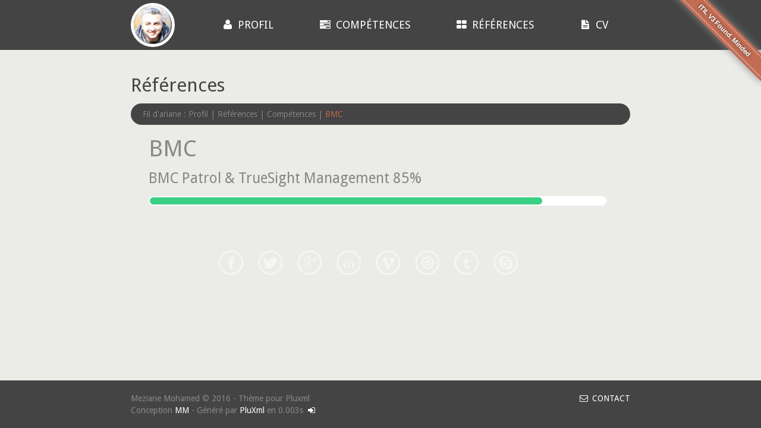

--- FILE ---
content_type: text/html; charset=UTF-8
request_url: http://med-it.be/index.php?article5/css3
body_size: 3365
content:
<!DOCTYPE html>
<html lang="fr">
<head>
<meta charset="utf-8">
<meta name="viewport" content="width=device-width, user-scalable=yes, initial-scale=1.0">
<title>BMC - CV Project</title>
<meta name="author" content="Med-iT" />
<link rel="icon" href="http://med-it.be/themes/cvproject/img/favicon.png" />
<link rel="stylesheet" href="http://med-it.be/themes/cvproject/css/style.css" media="screen"/>
<link href="http://med-it.be/themes/cvproject/font/css/fontello.css" rel="stylesheet">
<link href='http://fonts.googleapis.com/css?family=Droid+Sans:400,700' rel='stylesheet' type='text/css'>
<script src="http://code.jquery.com/jquery.js"></script>
<script src="http://med-it.be/themes/cvproject/js/bootstrap.min.js"></script>
<!--[if lt IE 9]>
<script src="http://med-it.be/themes/cvproject/js/html5ie.js"></script>
<script src="http://med-it.be/themes/cvproject/js/respond.min.js"></script>
<![endif]-->
	<link rel="stylesheet" type="text/css" href="./plugins/spxlightbox/assets/swipebox/source/swipebox.css" />
	<link rel="stylesheet" type="text/css" href="./plugins/spxlightbox/assets/zoombox/zoombox.css" />
	<link rel="stylesheet" type="text/css" href="./plugins/spxlightbox/assets/prettyphoto/css/prettyPhoto.css" />
	<link rel="stylesheet" href="./plugins/artGalerie/themes/default/artGalerie.css" type="text/css" media="screen" />

	<link rel="stylesheet" href="./plugins/artGalerie/themes/Zoombox/galerie.css" type="text/css" media="screen" />
	<link rel="stylesheet" href="./plugins/artGalerie/themes/Zoombox/zoombox.css" type="text/css" media="screen" />
	<script type="text/javascript" src="./plugins/artGalerie/themes/Zoombox/zoombox.js"></script>
<script type="text/javascript">
	       jQuery(function($) { 
	        $("a.zoombox").zoombox();
		});
	</script>	<link rel="stylesheet" type="text/css" href="./plugins/plxMyContact/style.css" media="screen" />
    
    <style type="text/css" media="screen">
         .ribbon{ background-color: #C36C53; z-index:1000;padding: 3px;position:fixed; top:2.5em; right:-3em; -moz-transform:rotate(45deg); -webkit-transform:rotate(45deg); -moz-box-shadow:0 0 1em #888; -webkit-box-shadow:0 0 1em #888} 
          .ribbon a{ border:1px dotted rgba(255,255,255,1); color:#fff; display:block; font:bold 81.25% "Helvetiva Neue",Helvetica,Arial,sans-serif; margin:0.05em 0 0.075em 0; padding:0.5em 3.5em; text-align:center; text-decoration:none;text-shadow:0 0 0.5em #333}
          .ribbon a:hover{ opacity: 0.8}
         </style>
	</head>

<body>
    <div class="navbar">
		<div class="navbar-inner">
			<div class="container"> 
				<a class="btn btn-navbar" data-toggle="collapse" data-target=".nav-collapse"> <span class="icon-bar"></span> <span class="icon-bar"></span> <span class="icon-bar"></span> </a> 
				<a class="brand" href="index.php"><img src="data/images/profil.jpg"/></a>
				  <ul class="nav nav-collapse pull-right">
					
<li><a href="http://med-it.be/" title="Profil"><i class="icon-user"></i> Profil</a></li>
					<li><a href="index.php?categorie1" title="Comp&eacute;tences"><i class="icon-tasks"></i> Comp&eacute;tences</a></li>
					<li><a href="http://med-it.be/index.php?book" title="Book"><i class="icon-th-large"></i> Références</a></li>					<li><a href="index.php?static2/cv" title="CV"><i class="icon-doc-text-inv"></i> CV</a></li>
				  </ul>
				  <!-- Everything you want hidden at 940px or less, place within here -->
				<div class="nav-collapse collapse">
					<!-- .nav, .navbar-search, .navbar-form, etc -->
				</div>
			</div>
		</div>
    </div>
<!-- Book container -->
    <div class="container book">
		<h2>Références</h2>
		<ul class="breadcrumb">
			<li>Fil d'ariane : <a href="index.php">Profil</a> | </li>
			<li><a href="index.php?book">Références</a> | </li>
			<li><a class="noactive" href="http://med-it.be/index.php?categorie1/competences" title="Compétences">Compétences</a> | </li>
			<li class="active">BMC</li>
		</ul>
		<div class="span8">
			<h1>BMC</h1>
						<h3>BMC Patrol & TrueSight Management <span>85%</span></h3>
<div class="expand-bg"> <span class="expand skill5"> &nbsp; </span> </div>
					</div>
    </div>
    <!--END: Book container-->

	<!-- Social Icons -->
    <div class="row social">
      <ul class="social-icons">
        <li><a href="#" target="_blank"><img src="data/images/icones/facebook.png" alt="facebook"></a></li>
        <li><a href="#" target="_blank"><img src="data/images/icones/twitter.png" alt="twitter"></a></li>
        <li><a href="#" target="_blank"><img src="data/images/icones/google-plus.png" alt="google plus"></a></li>
        <li><a href="#" target="_blank"><img src="data/images/icones/linkedin.png" alt="linkedin"></a></li>
        <li><a href="#" target="_blank"><img src="data/images/icones/vimeo.png" alt="vimeo"></a></li>
        <li><a href="#" target="_blank"><img src="data/images/icones/dribbble.png" alt="dribbble"></a></li>
		<li><a href="#" target="_blank"><img src="data/images/icones/tumblr.png" alt="tumblr"></a></li>
		<li><a href="#" target="_blank"><img src="data/images/icones/skype.png" alt="skype"></a></li>
      </ul>
    </div>
    <!-- END: Social Icons -->
	
	<!-- Footer -->
    <div class="footer">
      <div class="container">
        <p class="pull-left">Meziane Mohamed © 2016 - Thème pour Pluxml</br>
		Conception <a href="http://www.med-it.be" title="Meziane Mohamed">MM</a> - Généré par <a href="http://www.pluxml.org" title="Blog ou Cms sans base de données">PluXml</a>
		en 0.003s <a rel="nofollow" href="http://med-it.be/core/admin/" title="Administration"><i class="icon-login"></i></a> </p>
        <p class="pull-right"><a href="index.php?contact" title="Contact"> <i class="icon-mail"></i> CONTACT</a></p>
      </div>
    </div>


		<script type="text/javascript">
			function spxlightbox_getdevice(w){
				//console.log("getdevice"+w);
						if (w>=1200){
							var device="large_devices";
						} else if (w>=992) {
							var device="medium_devices";
						} else if (w>=768) {
							var device="small_devices";
						}else{
							var device="extra_small_devices";
						}
						return device;
			}
		</script>

		<script type="text/javascript">
		/* <![CDATA[ */
		!window.jQuery && document.write('<script  type="text/javascript" src="./plugins/spxlightbox/assets/swipebox/lib/jquery-2.0.3.min.js"><\/script>');
		/* !]]> */
		</script>
		<script type="text/javascript" src="./plugins/spxlightbox/assets/swipebox/source/jquery.swipebox.js"></script>
		<script type="text/javascript" src="./plugins/spxlightbox/assets/zoombox/zoombox.js"></script>
		<script type="text/javascript" src="./plugins/spxlightbox/assets/prettyphoto/js/jquery.prettyPhoto.js"></script>
		<script type="text/javascript">
		
			jQuery(function($){
				
				var apxlightbox_devices_lib = new Array();
				apxlightbox_devices_lib["large_devices"]="zoombox";
				apxlightbox_devices_lib["medium_devices"]="zoombox";
				apxlightbox_devices_lib["small_devices"]="swipebox";
				apxlightbox_devices_lib["extra_small_devices"]="swipebox";
				
				// You can also use specific options
				var ww = $(window).width();
				var sdeviceType = spxlightbox_getdevice(ww);
				//console.log("sdeviceType="+sdeviceType);
				var alib = apxlightbox_devices_lib[sdeviceType];
				switch(alib) { 
						case "zoombox": 
							

		
				// You can also use specific options
			
				//$('a.spxlightbox').zoombox({
				$('a[data-spxlighbox="true"]').zoombox({
					theme		: 'lightbox',	// available themes : zoombox, lightbox, prettyphoto, darkprettyphoto, simple
					opacity		: 0.8,	// Black overlay opacity
					duration	: 800,	// Animation duration
					animation	: true,	// Do we have to animate the box ?
					width		: 1000,		// Default width
					height		: 800,	// Default height
					gallery		: true,	// Allow gallery thumb view
					autoplay	: false	// Autoplay for video
				});
		   
						break; 
						case "prettyphoto": 
							

		
				$('a[data-spxlighbox="true"]').prettyPhoto(
				
				{
					
					animation_speed: "normal", /* fast/slow/normal */
					slideshow: 5000, /* false OR interval time in ms */
					autoplay_slideshow: true, /* true/false */
				
				opacity: 0, /* Value between 0 and 1 */
					show_title: true, /* true/false */
					allow_resize: true, /* Resize the photos bigger than viewport. true/false */
					default_width: 1080,
					default_height: 720,
					counter_separator_label: "/", /* The separator for the gallery counter 1 "of" 2 */
					theme: "light_rounded", /* light_rounded / dark_rounded / light_square / dark_square / facebook */
					horizontal_padding: 20, /* The padding on each side of the picture */
					hideflash: false, /* Hides all the flash object on a page, set to TRUE if flash appears over prettyPhoto */
					wmode: "opaque", /* Set the flash wmode attribute */
					autoplay: false, /* Automatically start videos: True/False */
				modal: false, /* If set to true, only the close button will close the window */
					deeplinking: false, /* Allow prettyPhoto to update the url to enable deeplinking. */
					overlay_gallery: true, /* If set to true, a gallery will overlay the fullscreen image on mouse over */
					keyboard_shortcuts: true, /* Set to false if you open forms inside prettyPhoto */
					ie6_fallback: true,
					social: true
				
				}
				);
		   
						break; 
						default: 
							

		
				$('a[data-spxlighbox="true"]').swipebox({
					useCSS : true, // false will force the use of jQuery for animations
					hideBarsDelay : 5000, // 0 to always show caption and action bar
					videoMaxWidth : 1140, // videos max width
					vimeoColor : "CCCCCC" // vimeo color
				});
		   
						break; 
						}
	
		    })
		</script>   
     <div class="ribbon">
           <a href="http://med-it.be/index.php?static2/cv">ITIL V3 Found. Minded</a>
     </div>

	</body>

</html>


--- FILE ---
content_type: text/css
request_url: http://med-it.be/themes/cvproject/css/style.css
body_size: 1345
content:
/* Importe les css */
@import url('bootstrap.css');

/* General stylesheet */
		
a.brand img {
	border-radius:50%;
	border:5px solid #fff;
}
.profile, .skills, .book, .static {
	padding:30px 0;
}
.profile h2, .skills h2, .book h2, .static h2 {
	font-weight:normal;
	color: #444444;
}
/***** Profile *****/
.profile h1 {
	color:#444444;
	font-weight: normal;
}
.profile h3 {
	color:#E78E18;
	font-weight: normal;
}
.profile p {
	color:#444444;
	font-size:18px;
	line-height: 35px;
	margin-top: 30px;
}
.profile .container .span5 {
	padding:40px 0;
}
a.button-static {
	display: inline-block;
 *display: inline;
	padding:20px 60px;
	background:#444444;
	color:#fff;
	text-transform:uppercase;
	font-size:26px;
	margin:20px 0;
	-webkit-border-radius: 40px;
	-moz-border-radius: 40px;
	border-radius: 40px;
}
a.button-static:hover {
	text-decoration:none;
	background:#DFDFDF;
}
.social {
	text-align:center;
	padding-bottom:80px;
}
ul.social-icons {
	margin:20px 0;
}
ul.social-icons li {
	list-style:none;
	display:inline-block;
	margin:10px;
}
ul.social-icons li:first-child {
	margin-left:0;
}
ul.social-icons li a {
	opacity:0.5;
}
ul.social-icons li a:hover {
	opacity:1;
}
/***** Skills *****/
.skills .span3 {
	width:235px;
	overflow: hidden;
}
.skills .span5 {
	text-align:left;
	padding:47px 0;
}
.skills .skill-1, .skills .skill-2, .skills .skill-3, .skills .skill-4, .skills .skill-5 {
	padding:25px;
	width:100px;
	height:100px;
	-webkit-border-radius: 50%;
	-moz-border-radius: 50%;
	border-radius: 50%;
	text-align:center;
	border:8px solid #ebebe8;
	float:right;
	-webkit-transition: all 0.2s linear;
	-moz-transition: all 0.2s linear;
	-o-transition: all 0.2s linear;
	transition: all 0.2s linear;
}
.skills .skill-1 {
	background:#30a5dc;
}
.skills .skill-2 {
	background:#ee742b;
}
.skills .skill-3 {
	background:#a52d6a;
}
.skills .skill-4 {
	background:#f04949;
}
.skills .skill-5 {
	background:#39d084;
}
.skills .skill-1:hover, .skills .skill-2:hover, .skills .skill-3:hover, .skills .skill-4:hover, .skills .skill-5:hover {
	border:8px solid #ffffff;
}
.skills .skill-1 h3, .skills .skill-2 h3, .skills .skill-3 h3, .skills .skill-4 h3, .skills .skill-5 h3 {
	color:#fff;
	font-size: 3.4em;
	font-weight: normal;
	line-height: 80px;
}
.skills .skill-4 h3, .skills .skill-5 h3 {
	font-size: 2.2em;
}
.expand-bg {
	background: none repeat scroll 0 0 #fff;
	border-radius:16px;
	height: 16px;
	margin-bottom: 15px;
	position: relative;
	padding: 0 2px;
}
.expand {
	border-radius: 10px;
	height: 4px;
	margin: 2px 0;
	padding: 4px 0 4px 5px;
	position: absolute;
}
.skills .span5 h3 {
	font-size: 18.5px;
	line-height: 15px;
	font-weight:normal;
	text-transform:uppercase;
}
.skills .span5 h3 span {
	float:right;
}
/* --- color skill bar % --- */
.skill1 {
	width:90%;
	background:#30a5dc;
	-moz-animation:html5 2s ease-out;
	-webkit-animation:html5 2s ease-out;
}
.skill2 {
	width:80%;
	background:#ee742b;
	-moz-animation:css3 2s ease-out;
	-webkit-animation:css3 2s ease-out;
}
.skill3 {
	width:60%;
	background:#a52d6a;
	-moz-animation:jquery 2s ease-out;
	-webkit-animation:jquery 2s ease-out;
}
.skill4 {
	width:75%;
	background:#f04949;
	-moz-animation:jquery 2s ease-out;
	-webkit-animation:jquery 2s ease-out;
}
.skill5 {
	width:85%;
	background:#39d084;
	-moz-animation:photoshop 2s ease-out;
	-webkit-animation:photoshop 2s ease-out;
}

/**** Book container *****/

ul.book-images li {
	list-style:none;
	display:inline-block;
	margin: 8px 10px 4px 0px ;
	background:
}
ul.book-images li:first-child {
	margin-left:0;
}
ul.book-images li div {
	background:url(../img/eye.png) 50% 50% no-repeat;
	background-color: #EBEBE9;
	-webkit-transition: all 0.2s linear;
	-moz-transition: all 0.2s linear;
	-o-transition: all 0.2s linear;
	transition: all 0.2s linear;
}
ul.book-images li img {
	-webkit-transition: all 0.2s linear;
	-moz-transition: all 0.2s linear;
	-o-transition: all 0.2s linear;
	transition: all 0.2s linear;
}
ul.book-images li img:hover {
	opacity:0.1;
}

/**** Pagination *****/

#pagination {
	margin-bottom: 50px;
	text-align: center;
}

#pagination span,
#pagination a {
	display: inline-block;
	margin: 0;
	padding: 10px;
}

#pagination a {
	background-color: #444444;
	color: #888888/*0088cc*/;
	-webkit-border-radius: 20px;
	-moz-border-radius: 20px;
	border-radius: 20px;
	padding: 8px 15px;
}

#pagination a:hover {
	background-color: #444444/*f5f5f5*/;
	color: #ffffff/*444444*/;
	text-decoration: none;
	-webkit-border-radius: 20px;
	-moz-border-radius: 20px;
	border-radius: 20px;
	padding: 8px 15px;
}

#pagination span:first-letter,
#pagination a:first-letter {
	text-transform: uppercase;
}

/***** Static container *****/
.static h3 {
	margin:60px 0;
}
.static .btn-center {
	text-align:center;
}
.footer {
	background:#444444;
	position: fixed;
	width: 100%;
	bottom:0;
}
.footer p {
	margin:20px 0;
}
.footer p a {
	color:#fff;
	text-decoration:none;
}
.footer p a:hover {
	color:#c36c53;
}

--- FILE ---
content_type: text/css
request_url: http://med-it.be/themes/cvproject/font/css/fontello.css
body_size: 1110
content:
@font-face {
  font-family: 'fontello';
  src: url('../font/fontello.eot?27909191');
  src: url('../font/fontello.eot?27909191#iefix') format('embedded-opentype'),
       url('../font/fontello.woff?27909191') format('woff'),
       url('../font/fontello.ttf?27909191') format('truetype'),
       url('../font/fontello.svg?27909191#fontello') format('svg');
  font-weight: normal;
  font-style: normal;
}
/* Chrome hack: SVG is rendered more smooth in Windozze. 100% magic, uncomment if you need it. */
/* Note, that will break hinting! In other OS-es font will be not as sharp as it could be */
/*
@media screen and (-webkit-min-device-pixel-ratio:0) {
  @font-face {
    font-family: 'fontello';
    src: url('../font/fontello.svg?27909191#fontello') format('svg');
  }
}
*/
 
 [class^="icon-"]:before, [class*=" icon-"]:before {
  font-family: "fontello";
  font-style: normal;
  font-weight: normal;
  speak: none;
 
  display: inline-block;
  text-decoration: inherit;
  width: 1em;
  margin-right: .2em;
  text-align: center;
  /* opacity: .8; */
 
  /* For safety - reset parent styles, that can break glyph codes*/
  font-variant: normal;
  text-transform: none;
     
  /* fix buttons height, for twitter bootstrap */
  line-height: 1em;
 
  /* Animation center compensation - margins should be symmetric */
  /* remove if not needed */
  margin-left: .2em;
 
  /* you can be more comfortable with increased icons size */
  /* font-size: 120%; */
 
  /* Uncomment for 3D effect */
  /* text-shadow: 1px 1px 1px rgba(127, 127, 127, 0.3); */
}
 
.icon-mail:before { content: '\e81c'; } /* '' */
.icon-rss:before { content: '\e80d'; } /* '' */
.icon-user:before { content: '\e801'; } /* '' */
.icon-picture:before { content: '\e803'; } /* '' */
.icon-th-large:before { content: '\e804'; } /* '' */
.icon-th:before { content: '\e805'; } /* '' */
.icon-th-list:before { content: '\e806'; } /* '' */
.icon-home:before { content: '\e800'; } /* '' */
.icon-lock:before { content: '\e80e'; } /* '' */
.icon-tags:before { content: '\e808'; } /* '' */
.icon-download:before { content: '\e809'; } /* '' */
.icon-doc-text-inv:before { content: '\e807'; } /* '' */
.icon-folder:before { content: '\e80a'; } /* '' */
.icon-box:before { content: '\e80c'; } /* '' */
.icon-login:before { content: '\e80b'; } /* '' */
.icon-mail-alt:before { content: '\e81b'; } /* '' */
.icon-paper-plane:before { content: '\e81d'; } /* '' */
.icon-vimeo-circled:before { content: '\e80f'; } /* '' */
.icon-twitter-circled:before { content: '\e810'; } /* '' */
.icon-facebook-circled:before { content: '\e811'; } /* '' */
.icon-gplus-circled:before { content: '\e812'; } /* '' */
.icon-pinterest-circled:before { content: '\e813'; } /* '' */
.icon-tumblr-circled:before { content: '\e814'; } /* '' */
.icon-linkedin-circled:before { content: '\e815'; } /* '' */
.icon-dribbble-circled:before { content: '\e816'; } /* '' */
.icon-stumbleupon-circled:before { content: '\e817'; } /* '' */
.icon-lastfm-circled:before { content: '\e818'; } /* '' */
.icon-rdio-circled:before { content: '\e819'; } /* '' */
.icon-spotify-circled:before { content: '\e81a'; } /* '' */
.icon-tasks:before { content: '\e802'; } /* '' */

--- FILE ---
content_type: text/css
request_url: http://med-it.be/plugins/artGalerie/themes/default/artGalerie.css
body_size: 326
content:
.gallery-thumbnail {
	float : left; 
	margin : 2px; 
	padding : 0px; 
	padding-bottom: 0;
	text-align : center; 
	/*border : 1px solid #ccc; */
	/* border : 0; */
}

.gallery-thumbnails {
	margin: 0 0 0 0;
	padding-left: 1em;
	/*width: 100%;*/
	/*border: 1px solid red;*/
}

.gallery-thumbnail-desc {
    background: none repeat scroll 0 0 #EEEEEE;
    /*border-top: 1px solid #CCCCCC;*/
    font-size: 1em;
    margin-left: 0;
    margin-right: 0;
    margin-top: 5px;
    width: 108px;
}

.gallery-thumbnail-img {
	width: 105px;
	height: 80px;
	margin: 1px;
	padding: 3px 0 0 0;

}

.gallery-thumbnail-img img {
	display : block; 
	margin : 0px auto; 
	border : 0;
}


--- FILE ---
content_type: text/css
request_url: http://med-it.be/plugins/artGalerie/themes/Zoombox/galerie.css
body_size: 138
content:
.zoombox-thumbnails {
	width: 100%;
	padding: 5px;
	/*text-align: center;*/
}
.zoombox-thumbnails a {
	display: inline;
    float:left;
    margin: 10px;
}
